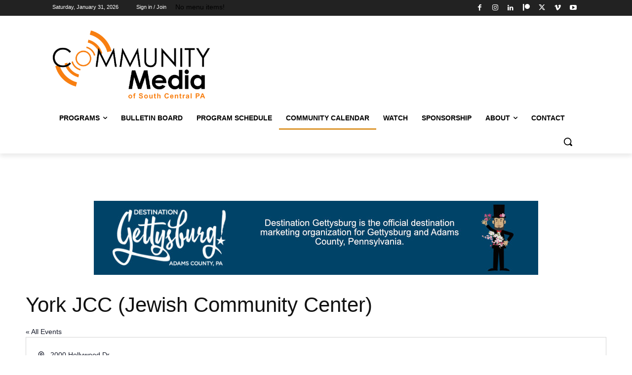

--- FILE ---
content_type: text/html; charset=utf-8
request_url: https://www.google.com/recaptcha/api2/aframe
body_size: 264
content:
<!DOCTYPE HTML><html><head><meta http-equiv="content-type" content="text/html; charset=UTF-8"></head><body><script nonce="AM1oNn_tpgtkoJZ1n7dNAw">/** Anti-fraud and anti-abuse applications only. See google.com/recaptcha */ try{var clients={'sodar':'https://pagead2.googlesyndication.com/pagead/sodar?'};window.addEventListener("message",function(a){try{if(a.source===window.parent){var b=JSON.parse(a.data);var c=clients[b['id']];if(c){var d=document.createElement('img');d.src=c+b['params']+'&rc='+(localStorage.getItem("rc::a")?sessionStorage.getItem("rc::b"):"");window.document.body.appendChild(d);sessionStorage.setItem("rc::e",parseInt(sessionStorage.getItem("rc::e")||0)+1);localStorage.setItem("rc::h",'1769905509786');}}}catch(b){}});window.parent.postMessage("_grecaptcha_ready", "*");}catch(b){}</script></body></html>

--- FILE ---
content_type: text/css;charset=UTF-8
request_url: https://www.communitymedia.net/_jb_static/??fbd0d2c4c7
body_size: 1368
content:
/*!
 * Datepicker for Bootstrap v1.10.0 (https://github.com/uxsolutions/bootstrap-datepicker)
 *
 * Licensed under the Apache License v2.0 (https://www.apache.org/licenses/LICENSE-2.0)
 */.datepicker-dropdown:after,.datepicker-dropdown:before{content:'';border-top:0;display:inline-block;position:absolute}.datepicker{padding:4px;-webkit-border-radius:4px;-moz-border-radius:4px;border-radius:4px;direction:ltr}.datepicker-inline{width:220px}.datepicker-rtl{direction:rtl}.datepicker-rtl.dropdown-menu{left:auto}.datepicker-rtl table tr td span{float:right}.datepicker-dropdown{top:0;left:0}.datepicker-dropdown:before{border-left:7px solid transparent;border-right:7px solid transparent;border-bottom:7px solid rgba(0,0,0,.2)}.datepicker-dropdown:after{border-left:6px solid transparent;border-right:6px solid transparent;border-bottom:6px solid #fff}.datepicker-dropdown.datepicker-orient-left:before{left:6px}.datepicker-dropdown.datepicker-orient-left:after{left:7px}.datepicker-dropdown.datepicker-orient-right:before{right:6px}.datepicker-dropdown.datepicker-orient-right:after{right:7px}.datepicker-dropdown.datepicker-orient-bottom:before{top:-7px}.datepicker-dropdown.datepicker-orient-bottom:after{top:-6px}.datepicker-dropdown.datepicker-orient-top:before{bottom:-7px;border-bottom:0;border-top:7px solid #999}.datepicker-dropdown.datepicker-orient-top:after{bottom:-6px;border-bottom:0;border-top:6px solid #fff}.datepicker table{margin:0;-webkit-touch-callout:none;-webkit-user-select:none;-khtml-user-select:none;-moz-user-select:none;-ms-user-select:none;user-select:none}.datepicker td>button,.datepicker th>button{-moz-border-radius:4px;-webkit-border-radius:4px;border-radius:4px;border:none;height:100%;text-align:center;width:100%}.table-striped .datepicker table tr td,.table-striped .datepicker table tr th{background-color:transparent}.datepicker table tr td button.day.focused,.datepicker table tr td button.day:hover{background:#eee;cursor:pointer}.datepicker table tr td button.new,.datepicker table tr td button.old,.datepicker table tr td span.new,.datepicker table tr td span.old,.datepicker-grid>button.new,.datepicker-grid>button.old{color:#999}.datepicker table tr td button.disabled,.datepicker table tr td button.disabled:hover,.datepicker table tr td span.disabled,.datepicker table tr td span.disabled:hover,.datepicker-grid>button:disabled{background:0 0;color:#999;cursor:default}.datepicker table tr td button.highlighted{background:#d9edf7;border-radius:0}.datepicker table tr td button.today,.datepicker table tr td button.today.disabled,.datepicker table tr td button.today.disabled:hover,.datepicker table tr td button.today:hover{background-color:#fde19a;background-image:-moz-linear-gradient(to bottom,#fdd49a,#fdf59a);background-image:-ms-linear-gradient(to bottom,#fdd49a,#fdf59a);background-image:-webkit-gradient(linear,0 0,0 100%,from(#fdd49a),to(#fdf59a));background-image:-webkit-linear-gradient(to bottom,#fdd49a,#fdf59a);background-image:-o-linear-gradient(to bottom,#fdd49a,#fdf59a);background-image:linear-gradient(to bottom,#fdd49a,#fdf59a);background-repeat:repeat-x;border-color:rgba(0,0,0,.1) rgba(0,0,0,.1) rgba(0,0,0,.25);color:#000}.datepicker table tr td button.today.active,.datepicker table tr td button.today.disabled,.datepicker table tr td button.today.disabled.active,.datepicker table tr td button.today.disabled.disabled,.datepicker table tr td button.today.disabled:active,.datepicker table tr td button.today.disabled:hover,.datepicker table tr td button.today.disabled:hover.active,.datepicker table tr td button.today.disabled:hover.disabled,.datepicker table tr td button.today.disabled:hover:active,.datepicker table tr td button.today.disabled:hover:hover,.datepicker table tr td button.today.disabled:hover[disabled],.datepicker table tr td button.today.disabled[disabled],.datepicker table tr td button.today:active,.datepicker table tr td button.today:hover,.datepicker table tr td button.today:hover.active,.datepicker table tr td button.today:hover.disabled,.datepicker table tr td button.today:hover:active,.datepicker table tr td button.today:hover:hover,.datepicker table tr td button.today:hover[disabled],.datepicker table tr td button.today[disabled]{background-color:#fdf59a}.datepicker table tr td button.today:hover:hover{color:#000}.datepicker table tr td button.today.active:hover{color:#fff}.datepicker table tr td button.range,.datepicker table tr td button.range.disabled,.datepicker table tr td button.range.disabled:hover,.datepicker table tr td button.range:hover{background:#eee;-webkit-border-radius:0;-moz-border-radius:0;border-radius:0}.datepicker table tr td button.range.today,.datepicker table tr td button.range.today.disabled,.datepicker table tr td button.range.today.disabled:hover,.datepicker table tr td button.range.today:hover{background-color:#f3d17a;background-image:-moz-linear-gradient(to bottom,#f3c17a,#f3e97a);background-image:-ms-linear-gradient(to bottom,#f3c17a,#f3e97a);background-image:-webkit-gradient(linear,0 0,0 100%,from(#f3c17a),to(#f3e97a));background-image:-webkit-linear-gradient(to bottom,#f3c17a,#f3e97a);background-image:-o-linear-gradient(to bottom,#f3c17a,#f3e97a);background-image:linear-gradient(to bottom,#f3c17a,#f3e97a);background-repeat:repeat-x;border-color:rgba(0,0,0,.1) rgba(0,0,0,.1) rgba(0,0,0,.25);-webkit-border-radius:0;-moz-border-radius:0;border-radius:0}.datepicker table tr td button.range.today.active,.datepicker table tr td button.range.today.disabled,.datepicker table tr td button.range.today.disabled.active,.datepicker table tr td button.range.today.disabled.disabled,.datepicker table tr td button.range.today.disabled:active,.datepicker table tr td button.range.today.disabled:hover,.datepicker table tr td button.range.today.disabled:hover.active,.datepicker table tr td button.range.today.disabled:hover.disabled,.datepicker table tr td button.range.today.disabled:hover:active,.datepicker table tr td button.range.today.disabled:hover:hover,.datepicker table tr td button.range.today.disabled:hover[disabled],.datepicker table tr td button.range.today.disabled[disabled],.datepicker table tr td button.range.today:active,.datepicker table tr td button.range.today:hover,.datepicker table tr td button.range.today:hover.active,.datepicker table tr td button.range.today:hover.disabled,.datepicker table tr td button.range.today:hover:active,.datepicker table tr td button.range.today:hover:hover,.datepicker table tr td button.range.today:hover[disabled],.datepicker table tr td button.range.today[disabled]{background-color:#f3e97a}.datepicker table tr td button.selected,.datepicker table tr td button.selected.disabled,.datepicker table tr td button.selected.disabled:hover,.datepicker table tr td button.selected:hover{background-color:#9e9e9e;background-image:-moz-linear-gradient(to bottom,#b3b3b3,grey);background-image:-ms-linear-gradient(to bottom,#b3b3b3,grey);background-image:-webkit-gradient(linear,0 0,0 100%,from(#b3b3b3),to(grey));background-image:-webkit-linear-gradient(to bottom,#b3b3b3,grey);background-image:-o-linear-gradient(to bottom,#b3b3b3,grey);background-image:linear-gradient(to bottom,#b3b3b3,grey);background-repeat:repeat-x;border-color:rgba(0,0,0,.1) rgba(0,0,0,.1) rgba(0,0,0,.25);color:#fff;text-shadow:0 -1px 0 rgba(0,0,0,.25)}.datepicker table tr td button.selected.active,.datepicker table tr td button.selected.disabled,.datepicker table tr td button.selected.disabled.active,.datepicker table tr td button.selected.disabled.disabled,.datepicker table tr td button.selected.disabled:active,.datepicker table tr td button.selected.disabled:hover,.datepicker table tr td button.selected.disabled:hover.active,.datepicker table tr td button.selected.disabled:hover.disabled,.datepicker table tr td button.selected.disabled:hover:active,.datepicker table tr td button.selected.disabled:hover:hover,.datepicker table tr td button.selected.disabled:hover[disabled],.datepicker table tr td button.selected.disabled[disabled],.datepicker table tr td button.selected:active,.datepicker table tr td button.selected:hover,.datepicker table tr td button.selected:hover.active,.datepicker table tr td button.selected:hover.disabled,.datepicker table tr td button.selected:hover:active,.datepicker table tr td button.selected:hover:hover,.datepicker table tr td button.selected:hover[disabled],.datepicker table tr td button.selected[disabled]{background-color:grey}.datepicker table tr td button.active,.datepicker table tr td button.active.disabled,.datepicker table tr td button.active.disabled:hover,.datepicker table tr td button.active:hover,.datepicker table tr td span.active,.datepicker table tr td span.active.disabled,.datepicker table tr td span.active.disabled:hover,.datepicker table tr td span.active:hover,.datepicker-grid>button.active,.datepicker-grid>button.active:hover{background-color:#006dcc;background-image:-moz-linear-gradient(to bottom,#08c,#04c);background-image:-ms-linear-gradient(to bottom,#08c,#04c);background-image:-webkit-gradient(linear,0 0,0 100%,from(#08c),to(#04c));background-image:-webkit-linear-gradient(to bottom,#08c,#04c);background-image:-o-linear-gradient(to bottom,#08c,#04c);background-image:linear-gradient(to bottom,#08c,#04c);background-repeat:repeat-x;border-color:rgba(0,0,0,.1) rgba(0,0,0,.1) rgba(0,0,0,.25);color:#fff;text-shadow:0 -1px 0 rgba(0,0,0,.25)}.datepicker table tr td button.active.active,.datepicker table tr td button.active.disabled,.datepicker table tr td button.active.disabled.active,.datepicker table tr td button.active.disabled.disabled,.datepicker table tr td button.active.disabled:active,.datepicker table tr td button.active.disabled:hover,.datepicker table tr td button.active.disabled:hover.active,.datepicker table tr td button.active.disabled:hover.disabled,.datepicker table tr td button.active.disabled:hover:active,.datepicker table tr td button.active.disabled:hover:hover,.datepicker table tr td button.active.disabled:hover[disabled],.datepicker table tr td button.active.disabled[disabled],.datepicker table tr td button.active:active,.datepicker table tr td button.active:hover,.datepicker table tr td button.active:hover.active,.datepicker table tr td button.active:hover.disabled,.datepicker table tr td button.active:hover:active,.datepicker table tr td button.active:hover:hover,.datepicker table tr td button.active:hover[disabled],.datepicker table tr td button.active[disabled]{background-color:#04c}.datepicker table tr td span{display:block;width:23%;height:54px;line-height:54px;float:left;margin:1%;cursor:pointer;-webkit-border-radius:4px;-moz-border-radius:4px;border-radius:4px}.datepicker .datepicker-switch:hover,.datepicker .next:hover,.datepicker .prev:hover,.datepicker table tr td span.focused,.datepicker table tr td span:hover,.datepicker tfoot tr th:hover,.datepicker-grid>button.focused,.datepicker-grid>button:hover{background:#eee}.datepicker-grid{display:grid;grid-template-columns:repeat(4,minmax(0,1fr));gap:4px;padding:4px}.datepicker-grid>button{display:flex;align-items:center;justify-content:center;width:100%;height:100%;min-height:54px;cursor:pointer;-webkit-border-radius:4px;-moz-border-radius:4px;border-radius:4px;background:0 0;border:none;padding:0;margin:0;-webkit-box-sizing:border-box;-moz-box-sizing:border-box;box-sizing:border-box;font:inherit;color:inherit;text-align:center}.datepicker table tr td span.active.active,.datepicker table tr td span.active.disabled,.datepicker table tr td span.active.disabled.active,.datepicker table tr td span.active.disabled.disabled,.datepicker table tr td span.active.disabled:active,.datepicker table tr td span.active.disabled:hover,.datepicker table tr td span.active.disabled:hover.active,.datepicker table tr td span.active.disabled:hover.disabled,.datepicker table tr td span.active.disabled:hover:active,.datepicker table tr td span.active.disabled:hover:hover,.datepicker table tr td span.active.disabled:hover[disabled],.datepicker table tr td span.active.disabled[disabled],.datepicker table tr td span.active:active,.datepicker table tr td span.active:hover,.datepicker table tr td span.active:hover.active,.datepicker table tr td span.active:hover.disabled,.datepicker table tr td span.active:hover:active,.datepicker table tr td span.active:hover:hover,.datepicker table tr td span.active:hover[disabled],.datepicker table tr td span.active[disabled]{background-color:#04c}.datepicker-grid>.century,.datepicker-grid>.decade,.datepicker-grid>.month,.datepicker-grid>.year{width:auto}.datepicker .datepicker-switch{width:145px}.datepicker .datepicker-switch button,.datepicker .next button,.datepicker .prev button,.datepicker tfoot tr th button,.input-append.date .add-on,.input-prepend.date .add-on{cursor:pointer}.datepicker .next.disabled,.datepicker .prev.disabled{visibility:hidden}.datepicker .cw{font-size:10px;width:12px;padding:0 2px 0 5px;vertical-align:middle}.input-append.date .add-on i,.input-prepend.date .add-on i{margin-top:3px}.input-daterange input{text-align:center}.input-daterange input:first-child{-webkit-border-radius:3px 0 0 3px;-moz-border-radius:3px 0 0 3px;border-radius:3px 0 0 3px}.input-daterange input:last-child{-webkit-border-radius:0 3px 3px 0;-moz-border-radius:0 3px 3px 0;border-radius:0 3px 3px 0}.input-daterange .add-on{display:inline-block;width:auto;min-width:16px;height:20px;padding:4px 5px;font-weight:400;line-height:20px;text-align:center;text-shadow:0 1px 0 #fff;vertical-align:middle;background-color:#eee;border:1px solid #ccc;margin-left:-5px;margin-right:-5px}.datepicker.dropdown-menu{position:absolute;top:100%;left:0;z-index:1000;float:left;display:none;min-width:160px;list-style:none;background-color:#fff;border:1px solid rgba(0,0,0,.2);-webkit-border-radius:5px;-moz-border-radius:5px;border-radius:5px;-webkit-box-shadow:0 5px 10px rgba(0,0,0,.2);-moz-box-shadow:0 5px 10px rgba(0,0,0,.2);box-shadow:0 5px 10px rgba(0,0,0,.2);-webkit-background-clip:padding-box;-moz-background-clip:padding;background-clip:padding-box;color:#333;font-size:13px;line-height:20px}

--- FILE ---
content_type: application/javascript; charset=UTF-8
request_url: https://www.communitymedia.net/_jb_static/??41c7e85903
body_size: 16767
content:
"undefined"===typeof window.tdcPostSettings&&(window.tdcPostSettings={tdbTemplateType:"all"});if(window.tdbVue&&"undefined"!==typeof window.tdbVue.router){var eventHub=new CloudLibraryVue;CloudLibraryVue.component("image-links",{template:'\n            <a :class="classes" :href="link">{{text}}</a>\n        ',props:{classes:[],link:"",text:""}});new CloudLibraryVue({el:"#tdb-modal",router:window.tdbVue.router})}
window.tdbVueManager&&"undefined"!==typeof window.tdbVueManager.router&&new CloudLibraryVue({el:"#tdb-modal-website-manager",router:window.tdbVueManager.router});
(function(){function m(a,b,c,d,f,g,h){var e=jQuery(".tdb-"+a+"-templates");e.length&&"undefined"===typeof e.data("tdb-templates")&&("undefined"!==typeof g&&g.call(),tdbGetMobileTemplates(a,b,e),g="","undefined"!==typeof tdcState&&(g=tdcState.isMobileComposer()?"1":""),g={action:"tdb_get_"+a+"_templates",mobile_templates:g,_nonce:window.tdb_globals.wpRestNonce},"cpt_tax"===a?g.data_id=b:g[a+"_id"]=b,jQuery.ajax({type:"POST",url:td_ajax_url,data:g,success:function(g,k,p){e.html("");g=jQuery.parseJSON(g);
k='<div class="tdb-templates-header"><div class="tdb-templates-header-item tdb-templates-header-item-name"><span>Cloud Templates</span></div>'+("undefined"!==typeof d&&!0===d?'<div class="tdb-templates-header-item tdb-templates-header-item-global"><span>Global</span></div>':"")+'<div class="tdb-templates-header-item tdb-templates-header-item-mobile" title="Optional - Create or assign a dedicated Mobile Template"><span>Mobile Template</span></div></div>';var l=p="",m=!1;_.isArray(g)&&g.length?(_.each(g,
function(e,g,h){h="";"true"===e.is_current.toString()&&(h=" tdb-current",m=!0);var k="";g="";switch(a){case "single":k=e.template_title+" - Set template for this post";break;case "category":k=e.template_title+" - Set template for this category";break;case "author":k=e.template_title+" - Set template for this author";break;case "tag":k=e.template_title+" - Set template for this tag";break;case "search":""!==e.cpt?(k=e.template_title+" - Set this template for the "+e.cpt.label+" custom post type",g=
' data-cpt="'+e.cpt.name+'"'):k=e.template_title+" - Set this template for post search results";break;case "woo_product":k=e.template_title+" - Set template for this product";break;case "woo_archive":k=e.template_title+" - Set template for this product archive";break;case "cpt":k=e.template_title+" - Set template for this custom post type";break;case "cpt_tax":""!==e.cpt?(k=e.template_title+" - Set this template for the "+e.cpt.label+" custom post type archive",g=' data-cpt="'+e.cpt.name+'"'):k=e.template_title+
" - Set template for this taxonomy"}h='<div class="tdb-template-el tdb-'+a+"-template-el"+h+'"  data-template-id="'+e.template_id+'"><div class="tdb-template-el-id tdb-'+a+'-template-id">'+e.template_id+'</div><div class="tdb-template-el-title" data-type="'+a+'" data-action="'+c+'" title="'+k+'" data-'+a+'-id="'+b+'" data-template-id="'+e.template_id+'"'+g+">"+e.template_title+'</div><div class="tdb-template-el-wrap"><div class="tdb-template-el-icon"><div class="tdb-template-el-options"><div title="Rename template" class="tdb-template-el-edit">Rename</div><div title="Duplicate template" class="tdb-template-el-duplicate">Duplicate</div><div title="Delete template" class="tdb-template-el-delete">Delete</div></div></div></div>';
"undefined"!==typeof d&&!0===d&&(k="","undefined"!==typeof f&&""!==f&&(k='data-global-action="'+f+'"'),h+='<div class="tdb-template-el-global tdb-'+a+'-template-global" title="Set as Global Template" data-type="'+a+'" data-'+a+'-id="'+b+'" data-template-id="'+e.template_id+'" '+k+g+'><input type="checkbox" class="tdb-template-el-global-input tdb-'+a+'-template-global-input" '+(!0===e.is_global?'checked="checked" ':"")+'><label></label><span class="tdb-template-el-global-checked tdb-'+a+'-template-global-checked">Global</span></div>');
h+='<div class="tdb-template-el-mobile-wrap tdb-'+a+'-template-mobile" data-type="'+a+'" data-'+a+'-id="'+b+'" data-template-id="'+e.template_id+'"><span class="tdb-template-el-mobile">'+(""===e.mobile_template_title?"-":'<span class="tdb-template-el-mobile-active">Yes</span>')+'</span><div class="tdb-template-el-mobile-btns" data-mobile-template-id="'+e.mobile_template_id+'" data-template-id="'+e.template_id+'"><div title="Optional - New mobile template" class="'+a+"id-"+e.template_id+' tdb-template-el-mobile-btn tdb-template-el-mobile-blank tdb-create-mobile-template" data-type="'+
a+'" data-'+a+'-id="'+b+'" data-template-id="'+e.template_id+'"></div><div title="Load mobile template from TagDiv Cloud Library" class="'+a+"id-"+e.template_id+' tdb-template-el-mobile-btn tdb-template-el-mobile-import tdb-load-mobile-template"></div></div></div>';l+=h+"</div>"}),"undefined"!==typeof d&&!0===d&&(p+='<div class="tdb-template-el tdb-'+a+"-template-el "+(m?"":"tdb-current")+'"><div class="tdb-template-el-id tdb-'+a+'-template-id"></div><div class="tdb-template-el-title" data-type="'+
a+'" data-action="'+c+'" title="Set as Global Template" data-'+a+'-id="'+b+'" data-template-id="">Global Template</div></div>'),e.append(p+k+l)):(e.append(k),e.append('<div class="tdb-templates-desc">No cloud templates. Please import one or more templates from <b>Cloud Library</b>.</div>'));e.data("tdb-templates",!0);"undefined"!==typeof h&&h.call()},error:function(a,b,c){}}))}function n(a,b,c){var d=jQuery(window);d.resize(function(){var f=d.width();a.offset().left+b.width()>f?b.hasClass(c)||b.addClass(c):
b.hasClass(c)&&b.removeClass(c)});d.resize()}jQuery(document).ready(function(){jQuery("#wp-admin-bar-tdb_template_builder_disabled a").click(function(a){a.preventDefault();alert("Please select tagDiv Builder Template from the theme panel or set a default template. The current page/post uses a template that is not editable.")});jQuery("#wp-admin-bar-new-tdb_templates").hide()});jQuery("body").on("click","#wp-admin-bar-tdb_template_load, .tdb-load-mobile-template",function(a){a.preventDefault();var b=
jQuery(this),c=b.attr("class");a="";var d=!1;b.hasClass("tdb-load-mobile-template")&&(d=!0);"undefined"!==typeof c&&(0===c.indexOf("singleid-")?(a={wp_type:"single",templateType:"Single"},b=c.split(" ")[0].replace("singleid-",""),d?a.assign_mobile_to_template=b:a.assign_to_post=b):0===c.indexOf("categoryid-")?(a={wp_type:"category",templateType:"Category"},b=c.split(" ")[0].replace("categoryid-",""),d?a.assign_mobile_to_template=b:a.assign_to_category=b):0===c.indexOf("404")?(a={wp_type:"404",templateType:"404"},
b=btoa(window.location.href),d?a.assign_mobile_to_template=b:a.assign_to_404=b):0===c.indexOf("date")?(a={wp_type:"date",templateType:"Date"},b=btoa(window.location.href),d?a.assign_mobile_to_template=b:a.assign_to_archive=b):0===c.indexOf("search")?(a={wp_type:"search",templateType:"Search"},b=btoa(window.location.href),d?a.assign_mobile_to_template=b:a.assign_to_search=b,-1!==c.indexOf("cpt-")&&(c=c.split(" ")[1].replace("cpt-",""),a.assign_to_search_cpt=c)):0===c.indexOf("attachment")?(a={wp_type:"attachment",
templateType:"Attachment"},b=btoa(window.location.href),d?a.assign_mobile_to_template=b:a.assign_to_attachment=b):0===c.indexOf("authorid")?(a={wp_type:"author",templateType:"Author"},b=c.split(" ")[0].replace("authorid-",""),d?a.assign_mobile_to_template=b:a.assign_to_author=b):0===c.indexOf("tagid")?(a={wp_type:"tag",templateType:"Tag"},b=c.split(" ")[0].replace("tagid-",""),d?a.assign_mobile_to_template=b:a.assign_to_tag=b):0===c.indexOf("pageid")?(a={wp_type:"page",templateType:"Pages"},b=c.split(" ")[0].replace("pageid-",
""),d&&(a.assign_mobile_to_template=b)):0===c.indexOf("woo_productid-")?(a={wp_type:"woo_product",templateType:"Woo Product"},b=c.split(" ")[0].replace("woo_productid-",""),d?a.assign_mobile_to_template=b:a.assign_to_woo_product=b):0===c.indexOf("woo_archiveid-")?(a={wp_type:"woo_archive",templateType:"Woo Archive"},b=c.split(" ")[0].replace("woo_archiveid-",""),d?a.assign_mobile_to_template=b:a.assign_to_woo_archive=b):0===c.indexOf("woo_search_archive")?(a={wp_type:"woo_search_archive",templateType:"Woo Search"},
b=btoa(window.location.href),d?a.assign_mobile_to_template=b:a.assign_to_woo_search_archive=b):0===c.indexOf("woo_shop_base")?(a={wp_type:"woo_shop_base",templateType:"Woo Shop Base"},b=btoa(window.location.href),d?a.assign_mobile_to_template=b:a.assign_to_woo_shop_base=b):0===c.indexOf("cpt_tax")?(a={wp_type:"cpt_tax",templateType:"Custom Taxonomy"},b=c.split(" ")[0].replace("cpt_taxid-",""),d?a.assign_mobile_to_template=b:a.assign_to_cpt_tax=b):0===c.indexOf("cpt")&&(a={wp_type:"cpt",templateType:"Custom Post Type"},
b=c.split(" ")[0].replace("cptid-",""),d?a.assign_mobile_to_template=b:a.assign_to_cpt=b),""!==a&&(a.hide_mobile_selector="hide",window.tdbVue.router.push({name:"loadRoute",params:a})))}).on("click",".tdb-create-mobile-template",function(a){var b=jQuery(this),c=b.data("template-id"),d=b.data("type");tdConfirm.modal({caption:"Create Mobile "+("page"===d?"Page":"Template"),objectContext:window,callbackYes:function(){var a=jQuery("#tdb-new-template-name"),g=jQuery("#tdb-copy-content");jQuery.ajax({type:"POST",
url:td_ajax_url,data:{action:"tdb_create_mobile_template",template_id:c,template_title:a.val(),template_type:d,copyContent:g.is(":checked")?"1":"0",_nonce:window.tdb_globals.wpRestNonce},success:function(a,e,f){a=jQuery.parseJSON(a);"undefined"!==typeof a.mobile_template_id&&(tdConfirm.close(),e=b.closest(".tdb-template-el"),e.length&&(f=e.find(".tdb-template-el-mobile:first"),e.find(".tdb-template-el-mobile-btns:first").data("mobile-template-id",a.mobile_template_id),f.html('<span class="tdb-template-el-mobile-active">Yes</span>')),
tdbGetMobileTemplates(d,c))},error:function(a,b,c){}})},htmlInfoContent:"Enter the mobile "+("page"===d?"page":"template")+' name: <input id="tdb-new-template-name" type="text" value=""onfocus="(function(e){ jQuery( e.target ).siblings(\'#tdb-modal-notice\').fadeOut(50); })(event)"/><em id="tdb-modal-notice"></em><div class="tdb-form-check"><input type="checkbox" class="form-check-input" id="tdb-copy-content"><label class="form-check-label" for="tdb-copy-content"><span class="tdb-check"></span><span class="tdb-check-title">Copy content</span></label></div>',
textYes:"Create",textNo:"Cancel"})}).on("click","#wp-admin-bar-tdb_template_single > a, #wp-admin-bar-tdb_template_category > a, #wp-admin-bar-tdb_template_404 > a, #wp-admin-bar-tdb_template_date > a, #wp-admin-bar-tdb_template_search > a, #wp-admin-bar-tdb_template_attachment > a, #wp-admin-bar-tdb_template_author > a, #wp-admin-bar-tdb_template_tag > a, #wp-admin-bar-tdb_template_woo_product > a, #wp-admin-bar-tdb_template_woo_archive > a, #wp-admin-bar-tdb_template_woo_shop_base > a, #wp-admin-bar-tdb_template_woo_search_archive > a, #wp-admin-bar-tdb_template_cpt > a, #wp-admin-bar-tdb_template_cpt_tax > a",
function(a){a.preventDefault();var b=jQuery(this),c=b.parent(),d=c.attr("class"),f="",g="",h="",e="";switch(c.attr("id")){case "wp-admin-bar-tdb_template_single":f="single";g="tdb_assign_single_template_to_post";h="tdb_assign_single_template_global";e=d.replace(f+"id-","");break;case "wp-admin-bar-tdb_template_category":f="category";g="tdb_assign_cat_template_to_cat";h="tdb_assign_cat_template_global";e=d.replace(f+"id-","");break;case "wp-admin-bar-tdb_template_404":f="404";g="tdb_assign_404_template_global";
h="";e=d.replace("templateid-","");break;case "wp-admin-bar-tdb_template_date":f="date";g="tdb_assign_date_template_global";h="";e=d.replace("templateid-","");break;case "wp-admin-bar-tdb_template_search":f="search";g="tdb_assign_search_template_global";h="";e=d.replace("templateid-","");break;case "wp-admin-bar-tdb_template_attachment":f="attachment";g="tdb_assign_attachment_template_global";h="";e=d.replace("templateid-","");break;case "wp-admin-bar-tdb_template_author":f="author";g="tdb_assign_author_template_to_author";
h="tdb_assign_author_template_global";e=d.replace(f+"id-","");break;case "wp-admin-bar-tdb_template_tag":f="tag";g="tdb_assign_tag_template_to_tag";h="tdb_assign_tag_template_global";e=d.replace(f+"id-","");break;case "wp-admin-bar-tdb_template_woo_product":f="woo_product";g="tdb_assign_woo_product_template_to_product";h="tdb_assign_woo_product_template_global";e=d.replace(f+"id-","");break;case "wp-admin-bar-tdb_template_woo_archive":f="woo_archive";g="tdb_assign_woo_archive_template_to_tax";h="tdb_assign_woo_archive_template_global";
e=d.replace(f+"id-","");break;case "wp-admin-bar-tdb_template_woo_search_archive":f="woo_search_archive";g="tdb_assign_woo_search_archive_template_global";h="";e=d.replace("templateid-","");break;case "wp-admin-bar-tdb_template_woo_shop_base":f="woo_shop_base";g="tdb_assign_woo_shop_base_template_global";h="";e=d.replace("templateid-","");break;case "wp-admin-bar-tdb_template_cpt":f="cpt";g="tdb_assign_cpt_template_to_cpt";h="tdb_assign_cpt_template_global";e=d.replace(f+"id-","");break;case "wp-admin-bar-tdb_template_cpt_tax":f=
"cpt_tax",g="tdb_assign_cpt_tax_template_to_tax",h="tdb_assign_cpt_tax_template_global",e=d.replace("templateid-","")}var l=jQuery(".tdb-"+f+"-templates");l.length?a.currentTarget===this&&jQuery(a.target).parent().attr("id")==="wp-admin-bar-tdb_template_"+f&&(l.toggle(),b.toggleClass("tdb-templates-open"),b.toggleClass("tdb-templates-close")):(b.addClass("tdb-templates-loading"),l=jQuery('<div class="tdb-templates tdb-'+f+'-templates" data-type="'+f+'"></div>'),l.insertAfter(b),l.show());m(f,e,g,
""===h?!1:!0,h,void 0,function(){b.removeClass("tdb-templates-loading");b.addClass("tdb-templates-open");n(b,l,"tdb-templates-align-right")})}).on("click","#wp-admin-bar-tdc_page_mobile_template > a",function(a){a.preventDefault();var b=jQuery(this);a=b.parent().attr("class").replace("pageid-","");var c=jQuery("#tdb-mobile-templates");c.length?(c.toggle(),b.toggleClass("tdb-templates-open"),b.toggleClass("tdb-templates-close")):(b.addClass("tdb-templates-loading"),b.addClass("tdb-templates-open"),
tdbGetMobileTemplates("page",a,b,void 0,function(){b.removeClass("tdb-templates-loading");jQuery("#tdb-mobile-templates").show();n(b,jQuery("#tdb-mobile-templates"),"tdb-mobile-templates-align-right")}))}).on("click","#wp-admin-bar-tdc_create_mobile_page",function(a){var b=jQuery(this).attr("class").split(" ")[0].replace("pageid-","");tdConfirm.modal({caption:"Create Mobile Page",objectContext:window,callbackYes:function(){var a=jQuery("#tdb-new-template-name"),d=jQuery("#tdb-copy-content");jQuery.ajax({type:"POST",
url:td_ajax_url,data:{action:"tdb_create_mobile_template",template_id:b,template_title:a.val(),template_type:"page",copyContent:d.is(":checked")?"1":"0",_nonce:window.tdb_globals.wpRestNonce},success:function(c,d,h){"undefined"!==typeof jQuery.parseJSON(c).mobile_template_id&&(tdConfirm.close(),c=jQuery("#wp-admin-bar-tdc_page_mobile_template"),c.length&&c.find("a:first").html('<span class="td-mob-page-before">Mobile page</span>'+a.val()),tdbGetMobileTemplates("page",b))},error:function(a,b,c){}})},
htmlInfoContent:'Enter the mobile page name: <input id="tdb-new-template-name" type="text" value="" onfocus="(function(e){ jQuery( e.target ).siblings(\'#tdb-modal-notice\').fadeOut(50); })(event)"/><em id="tdb-modal-notice"></em><div class="tdb-form-check"><input type="checkbox" class="form-check-input" id="tdb-copy-content"><label class="form-check-label" for="tdb-copy-content"><span class="tdb-check"></span><span class="tdb-check-title">Copy content</span></label></div>',textYes:"Create",textNo:"Cancel"})}).on("click",
".tdb-single-template-global label, .tdb-category-template-global label, .tdb-author-template-global label, .tdb-tag-template-global label, .tdb-woo_product-template-global label, .tdb-woo_archive-template-global label, .tdb-cpt-template-global label, .tdb-cpt_tax-template-global label ",function(a){a.preventDefault();var b=jQuery(this);a=b.closest(".tdb-template-el-global");var c=a.data("type"),d=a.data("global-action"),f=b.parent().data(c+"-id"),g=b.parent().data("template-id"),h=jQuery(".tdb-templates");
b={action:d,template_id:g,_nonce:window.tdb_globals.wpRestNonce};switch(c){case "single":b.single_id=f;break;case "category":b.category_id=f;break;case "tag":b.tag_id=f;break;case "author":b.author_id=f;break;case "woo_product":b.woo_product_id=f;break;case "woo_archive":b.woo_term_id=f;break;case "cpt":b.cpt_id=f;b.option="single_tpl";break;case "cpt_tax":void 0!==a.data("cpt")?(b.action="tdb_assign_cpt_template_global",b.cpt=f,b.option="archive_tpl"):b.cpt_tax_id=f}jQuery.ajax({type:"POST",url:td_ajax_url,
data:b,success:function(a,b,d){a=jQuery.parseJSON(a);"undefined"!==typeof a.reload&&window.location.reload();"undefined"!==typeof a.global_template_id&&(h.find(".tdb-"+c+'-template-global > input[type="checkbox"]').removeAttr("checked"),h.find(".tdb-"+c+'-template-global[data-template-id="'+g+'"] > input[type="checkbox"]').attr("checked",!0))},error:function(a,b,c){}});return!1}).on("click",".tdb-template-el-title",function(a){a.preventDefault();if(a.target===a.currentTarget){a=jQuery(this);var b=
a.data("action"),c=a.data("type"),d=a.data(c+"-id"),f=a.data("template-id");b={action:b,template_id:f,_nonce:window.tdb_globals.wpRestNonce};"cpt"===c?b.cpt=a.data("cpt-id"):"cpt_tax"===c&&(b.cpt_tax=a.data("cpt_tax-id"));switch(c){case "single":b.single_id=d;break;case "category":b.category_id=d;break;case "author":b.author_id=d;break;case "tag":b.tag_id=d;break;case "woo_product":b.woo_product_id=d;break;case "woo_archive":b.woo_term_id=d;break;case "cpt":b.cpt_id=d;break;case "cpt_tax":void 0!==
a.data("cpt")?(b.action="tdb_assign_cpt_template_global",b.cpt=d,b.option="archive_tpl"):b.cpt_tax_id=d;break;case "search":void 0!==a.data("cpt")&&(b.action="tdb_assign_cpt_template_global",b.cpt=d,b.option="search_tpl")}jQuery.ajax({type:"POST",url:td_ajax_url,data:b,success:function(a,b,d){"undefined"===typeof jQuery.parseJSON(a).reload&&"cpt"!==c&&"cpt_tax"!==c&&"search"!==c||window.location.reload()},error:function(a,b,c){}});return!1}}).on("change",".tdb-template-el-title-input",function(a){a.preventDefault();
a=jQuery(this);var b=a.closest(".tdb-templates"),c=a.closest(".tdb-template-el"),d=c.find(".tdb-template-el-title:first");b.data("type");b=c.data("template-id");d.html();jQuery.ajax({type:"POST",url:td_ajax_url,data:{action:"tdb_change_template_name",template_id:b,template_title:a.val(),_nonce:window.tdb_globals.wpRestNonce},success:function(a,b,c){a=jQuery.parseJSON(a);"undefined"!==typeof a.template_id&&(d.html(a.template_title),d.removeData("title"))},error:function(a,b,c){}})}).on("click",".tdb-template-el-edit",
function(a){a.preventDefault();var b=jQuery(this);a=b.closest(".tdb-templates");var c=b.closest(".tdb-template-el");b=c.find(".tdb-template-el-title:first");a.data("type");c.data("template-id");c=b.html();"undefined"===typeof b.data("title")&&(a.find(".tdb-template-el-title").each(function(a,b){a=jQuery(b);b=a.data("title");"undefined"!==typeof b&&(a.html(b),a.removeData("title"))}),b.data("title",b.html()),b.html('<input class="tdb-template-el-title-input" type="text" value="'+c+'">'),b.find("input").focus().select())}).on("click",
".tdb-template-el-duplicate",function(a){a.preventDefault();a=jQuery(this);var b=a.closest(".tdb-templates"),c=a.closest(".tdb-template-el"),d=c.find(".tdb-template-el-title:first"),f=b.data("type");a=c.data("template-id");var g=d.html(),h=d.data(f+"-id"),e=d.data("action"),l="";0<="single category tag author woo_product woo_archive".split(" ").indexOf(f)&&(c=c.find(".tdb-template-el-global:first"),c.length&&(l=c.data("global-action")));tdbApi.run({wpNonce:window.tdb_globals.wpRestNonce,cloudEndPoint:"td-cloud-library/new_template",
post:{postId:a,templateType:f,templateName:g,duplicateTemplate:!0},done:function(a){b.removeData("tdb-templates");m(f,0<="single category tag author woo_product woo_archive cpt".split(" ").indexOf(f)?h:"",e,""===l?!1:!0,l)},error:function(a){console.log("td-cloud-library/new_template ( duplicate template ) - ERROR",a)}});jQuery(".tdb-template-el-title-input").trigger("change")}).on("keyup",".tdb-template-el-title-input",function(a){27===a.keyCode&&jQuery(this).trigger("change")}).on("click",".tdb-template-el-delete",
function(a){a=jQuery(this);a.closest(".tdb-templates");var b=a.closest(".tdb-template-el");a=b.data("template-id");jQuery.ajax({type:"POST",url:td_ajax_url,data:{action:"tdb_delete_template",template_id:a,_nonce:window.tdb_globals.wpRestNonce},success:function(a,d,f){a=jQuery.parseJSON(a);"undefined"!==typeof a.reload&&window.location.reload();"undefined"!==typeof a.template_id&&b.remove()},error:function(a,b,f){}});jQuery(".tdb-template-el-title-input").trigger("change")}).on("click",function(a){a=
jQuery(a.target);a.closest("#wp-admin-bar-tdb_template_single").length||a.closest("#wp-admin-bar-tdb_template_category").length||a.closest("#wp-admin-bar-tdb_template_404").length||a.closest("#wp-admin-bar-tdb_template_date").length||a.closest("#wp-admin-bar-tdb_template_search").length||a.closest("#wp-admin-bar-tdb_template_attachment").length||a.closest("#wp-admin-bar-tdb_template_author").length||a.closest("#wp-admin-bar-tdb_template_tag").length||a.closest("#wp-admin-bar-tdb_template_woo_product").length||
a.closest("#wp-admin-bar-tdb_template_woo_archive").length||a.closest("#wp-admin-bar-tdb_template_woo_search_archive").length||a.closest("#wp-admin-bar-tdb_template_woo_shop_base").length||a.closest("#wp-admin-bar-tdb_template_cpt").length||a.closest("#wp-admin-bar-tdb_template_cpt_tax").length||a.closest("#wp-admin-bar-tdc_page_mobile_template").length||(a=jQuery(".tdb-templates"),a.length&&(a.hide(),a.prev("a").removeClass("tdb-templates-open").addClass("tdb-templates-close"),jQuery(".tdb-template-el-title-input").trigger("change")),
a=jQuery("#tdb-mobile-templates"),a.length&&(a.hide(),a.prev("a").removeClass("tdb-templates-open").addClass("tdb-templates-close")))}).on("click","#tdb-mobile-templates .tdb-template-el-mobile-list-el",function(a){var b=jQuery(this),c=jQuery("#tdb-mobile-templates");a=b.data("template-id");var d=b.data("mobile-template-id"),f=c.closest(".tdb-template-el-mobile-btns"),g=b.closest(".tdb-template-el-mobile-wrap"),h=b.closest("#wp-admin-bar-tdc_page_mobile_template");jQuery.ajax({type:"POST",url:td_ajax_url,
data:{action:"tdb_set_mobile_template",template_id:a,mobile_template_id:d,_nonce:window.tdb_globals.wpRestNonce},success:function(a,l,k){a=jQuery.parseJSON(a);_.isObject(a)&&!_.isUndefined(a.result)&&1===a.result&&(f.data("mobile-template-id",d),c.find(".tdb-template-el-mobile-list-el").removeClass("tdb-current"),c.find('.tdb-template-el-mobile-list-el[data-mobile-template-id="'+d+'"]').addClass("tdb-current"),g.length&&(a=g.find(".tdb-template-el-mobile:first"),""===d?a.html("-"):a.html('<span class="tdb-template-el-mobile-active">Yes</span>')),
h.length&&(h.find("a:first").html('<span class="td-mob-page-before" style="margin-right:10px;">Mobile page</span>'+b.find(".tdb-template-el-mobile-list-title:first").html()),"No mobile page"===b.find(".tdb-template-el-mobile-list-title:first").html()&&h.find("a:first").html('<span class="td-mob-page-before">Mobile page</span>')))}})}).on("click","#tdb-mobile-templates .tdb-template-el-mobile-list-edit",function(a){a.stopPropagation()}).on("click","#tdb-mobile-templates .tdb-template-el-mobile-list-delete",
function(a){a.stopPropagation();a=jQuery(this);var b=a.data("type"),c=a.closest(".tdb-template-el-mobile-list-el"),d=c.data("template-id");a=c.data("mobile-template-id");var f=c.hasClass("tdb-current"),g=jQuery("#tdb-mobile-templates").closest(".tdb-template-el");jQuery.ajax({type:"POST",url:td_ajax_url,data:{action:"tdb_delete_template",template_id:a,_nonce:window.tdb_globals.wpRestNonce},success:function(a,e,l){"undefined"!==typeof jQuery.parseJSON(a).template_id&&tdbGetMobileTemplates(b,d,void 0,
function(){jQuery("#tdb-mobile-templates").addClass("loading")},function(){jQuery("#tdb-mobile-templates").removeClass("loading");if(f)if("page"===b){var a=jQuery("#wp-admin-bar-tdc_page_mobile_template");a.length&&a.find("a:first").html('<span class="td-mob-page-before">Mobile page</span>No mobile page')}else c.remove(),g.length&&g.find(".tdb-template-el-mobile:first").html("-")})},error:function(a,b,c){}})}).on("mouseenter",".tdb-template-el-mobile-btns",function(a){a=jQuery(this);var b=a.data("mobile-template-id"),
c=a.data("template-id"),d=jQuery("#tdb-mobile-templates");d.find(".tdb-template-el-mobile-list-inner").is(":empty")||(d.appendTo(a).show(),d.find(".tdb-template-el-mobile-list-el").removeClass("tdb-current"),d.find(".tdb-template-el-mobile-list-el").data("template-id",c),d.find('.tdb-template-el-mobile-list-el[data-mobile-template-id="'+b+'"]').addClass("tdb-current"))}).on("mouseleave",".tdb-template-el-mobile-btns",function(a){a=jQuery(".tdb-templates");var b=jQuery("#tdb-mobile-templates");b.hide();
b.insertBefore(a);b.find(".tdb-template-el-mobile-list-el").removeClass("tdb-current")});jQuery(".tdb-templates");window.tdbGetMobileTemplates=function(a,b,c,d,f,g,h){var e=jQuery("#tdb-mobile-templates",g);e.length||(e=jQuery('<div id="tdb-mobile-templates" class="tdb-template-el-mobile-list"><div class="tdb-template-el-mobile-list-inner"></div><div class="tdb-template-el-mobile-list-separator" style="height: 1px;width: 100%;background-color: #ebebeb;margin: 10px 0;"></div><a href="https://tagdiv.com/newspaper-10-3-7-update-brings-customizable-and-fast-mobile-pages/" target="_blank" style="height: auto;padding: 0;color: #1a9a75;" class="tdb-template-el-mobile-list-no-el">Documentation &#187;</a></div>'),
e.hide());"undefined"!==typeof c&&e.insertAfter(c);c={action:"tdb_get_"+a+"_mobile_templates",_nonce:window.tdb_globals.wpRestNonce};c[a+"_id"]=b;"undefined"!==typeof window.tdbLoadDataFromId&&(c.tdbLoadDataFromId=window.tdbLoadDataFromId);"undefined"!==typeof d&&d.call();jQuery.ajax({type:"POST",url:td_ajax_url,data:c,success:function(c,d,g){var k="";g=jQuery.parseJSON(c);c='<li id="wp-admin-bar-tdb_template_load" class="pageid-'+b+' tdb-load-mobile-template tdb-template-el-mobile-list-el"><div class="ab-item ab-empty-item" title="Optional - Load mobile page from TagDiv Cloud Library"></div><span class="tdb-template-el-mobile-list-title">Load mobile page from Cloud Library</span></li><li id="wp-admin-bar-tdc_create_mobile_page" class="pageid-'+
b+' tdb-template-el-mobile-list-el"><div class="ab-item ab-empty-item" title="Optional - Create blank mobile page"></div><span class="tdb-template-el-mobile-list-title">Create blank mobile page</span></li>';if(_.isArray(g)&&g.length){var l=!1,m="template";d="";"page"===a&&(m="page",d=c+'<div class="tdb-template-el-mobile-list-separator" style="height: 1px;width: 100%;background-color: #ebebeb;margin: 10px 0;"></div>');_.each(g,function(c,d,e){d="";_.isUndefined(c.is_current)||(d="tdb-current",l=!0);
k+='<div class="tdb-template-el-mobile-list-el '+d+'" data-mobile-template-id="'+c.template_id+'" data-template-id="'+b+'"><div class="tdb-template-el-mobile-list-title" title="'+c.template_title+'">'+c.template_title+'</div><a class="tdb-template-el-mobile-list-edit" title="Edit mobile '+m+' with Composer" href="'+c.template_url+'" target="_blank"></a><div class="tdb-template-el-mobile-list-delete" title="Delete mobile '+m+'" data-type="'+a+'"></div></div>'});""!==k&&(g="",l||(g="tdb-current",l=
!0),k=d+'<div class="tdb-template-el-mobile-list-el '+g+'" data-mobile-template-id="" data-template-id="'+b+'"><div class="tdb-template-el-mobile-list-title">No mobile '+m+"</div></div>"+k);""!==k&&(e.html('<div class="tdb-template-el-mobile-list-inner">'+k+'</div><div class="tdb-template-el-mobile-list-separator" style="height: 1px;width: 100%;background-color: #ebebeb;margin: 10px 0;"></div><a href="https://tagdiv.com/newspaper-10-3-7-update-brings-customizable-and-fast-mobile-pages/" target="_blank" style="height: auto;padding: 0;color: #1a9a75;" class="tdb-template-el-mobile-list-no-el">Documentation &#187;</a>'),
d=e.parent(".tdb-template-el-mobile-btns"),!_.isUndefined(h)&&d.length&&(e.find(".tdb-template-el-mobile-list-el").removeClass("tdb-current"),e.find(".tdb-template-el-mobile-list-el").data("template-id",b),e.find('.tdb-template-el-mobile-list-el[data-mobile-template-id="'+h+'"]').addClass("tdb-current")),e.is(":visible")&&d.length?e.show():e.hide())}""===k&&("page"===a?e.html(c+'<div class="tdb-template-el-mobile-list-separator" style="height: 1px;width: 100%;background-color: #ebebeb;margin: 10px 0;"></div><div class="tdb-template-el-mobile-list-inner"><div class="tdb-template-el-mobile-list-no-el">No mobile page, please import or create a new mobile page.</div><div class="tdb-template-el-mobile-list-separator" style="height: 1px;width: 100%;background-color: #ebebeb;margin: 10px 0;"></div><a href="https://tagdiv.com/newspaper-10-3-7-update-brings-customizable-and-fast-mobile-pages/" target="_blank" style="height: auto;padding: 0;color: #1a9a75;" class="tdb-template-el-mobile-list-no-el">Documentation &#187;</a></div>'):
e.html(""));"undefined"!==typeof f&&f.call()}})}})();
jQuery(window).on("load",function(){if("undefined"!==typeof window.tdReadingProgressBar){var m=!1;window.parent===window.top&&"undefined"!==typeof window.name&&"tdc-live-iframe"===window.name&&"undefined"!==typeof window.parent.tdcSidebar&&(m=!0);if(window.self===window.top||m)jQuery(".tdb_single_reading_progress").each(function(){var n=jQuery(this),a=n.data("td-block-uid");n=n.data("bar-position");var b=new tdReadingProgressBar.item;b.blockUid=a;b.barPosition=n;tdReadingProgressBar.addItem(b);m&&
tdReadingProgressBar.createFixedBar(b,0,30)}),m||tdReadingProgressBar.calculateBarsFill()}});
;
(()=>{var t={9478:(t,e,r)=>{var o;o=function(){return function t(e,r,o){function n(a,c){if(!r[a]){if(!e[a]){if(i)return i(a,!0);const t=new Error("Cannot find module '"+a+"'");throw t.code="MODULE_NOT_FOUND",t}const c=r[a]={exports:{}};e[a][0].call(c.exports,(function(t){return n(e[a][1][t]||t)}),c,c.exports,t,e,r,o)}return r[a].exports}for(var i=void 0,a=0;a<o.length;a++)n(o[a]);return n}({1:[function(t,e,r){"use strict";const o=String.prototype.replace,n=/%20/g,i="RFC3986";e.exports={default:i,formatters:{RFC1738:t=>o.call(t,n,"+"),RFC3986:t=>String(t)},RFC1738:"RFC1738",RFC3986:i}},{}],2:[function(t,e,r){"use strict";const o=t(4),n=t(3),i=t(1);e.exports={formats:i,parse:n,stringify:o}},{1:1,3:3,4:4}],3:[function(t,e,r){"use strict";const o=t(5),n=Object.prototype.hasOwnProperty,i=Array.isArray,a={allowDots:!1,allowEmptyArrays:!1,allowPrototypes:!1,allowSparse:!1,arrayLimit:20,charset:"utf-8",charsetSentinel:!1,comma:!1,decodeDotInKeys:!1,decoder:o.decode,delimiter:"&",depth:5,duplicates:"combine",ignoreQueryPrefix:!1,interpretNumericEntities:!1,parameterLimit:1e3,parseArrays:!0,plainObjects:!1,strictNullHandling:!1},c=function(t){return t.replace(/&#(\d+);/g,(function(t,e){return String.fromCharCode(parseInt(e,10))}))},l=function(t,e){return t&&"string"==typeof t&&e.comma&&t.indexOf(",")>-1?t.split(","):t},p=function(t,e,r,o){if(t){let i=r.allowDots?t.replace(/\.([^.[]+)/g,"[$1]"):t,a=/(\[[^[\]]*])/g,c=r.depth>0&&/(\[[^[\]]*])/.exec(i),p=c?i.slice(0,c.index):i,u=[];if(p){if(!r.plainObjects&&n.call(Object.prototype,p)&&!r.allowPrototypes)return;u.push(p)}for(let t=0;r.depth>0&&null!==(c=a.exec(i))&&t<r.depth;){if(t+=1,!r.plainObjects&&n.call(Object.prototype,c[1].slice(1,-1))&&!r.allowPrototypes)return;u.push(c[1])}return c&&u.push("["+i.slice(c.index)+"]"),function(t,e,r,o){for(var n=o?e:l(e,r),i=t.length-1;i>=0;--i){var a,c=t[i];if("[]"===c&&r.parseArrays)a=r.allowEmptyArrays&&""===n?[]:[].concat(n);else{a=r.plainObjects?Object.create(null):{};const t="["===c.charAt(0)&&"]"===c.charAt(c.length-1)?c.slice(1,-1):c,e=r.decodeDotInKeys?t.replace(/%2E/g,"."):t,o=parseInt(e,10);r.parseArrays||""!==e?!isNaN(o)&&c!==e&&String(o)===e&&o>=0&&r.parseArrays&&o<=r.arrayLimit?(a=[])[o]=n:"__proto__"!==e&&(a[e]=n):a={0:n}}n=a}return n}(u,e,r,o)}};e.exports=function(t,e){const r=function(t){if(!t)return a;if(void 0!==t.allowEmptyArrays&&"boolean"!=typeof t.allowEmptyArrays)throw new TypeError("`allowEmptyArrays` option can only be `true` or `false`, when provided");if(void 0!==t.decodeDotInKeys&&"boolean"!=typeof t.decodeDotInKeys)throw new TypeError("`decodeDotInKeys` option can only be `true` or `false`, when provided");if(null!==t.decoder&&void 0!==t.decoder&&"function"!=typeof t.decoder)throw new TypeError("Decoder has to be a function.");if(void 0!==t.charset&&"utf-8"!==t.charset&&"iso-8859-1"!==t.charset)throw new TypeError("The charset option must be either utf-8, iso-8859-1, or undefined");const e=void 0===t.charset?a.charset:t.charset,r=void 0===t.duplicates?a.duplicates:t.duplicates;if("combine"!==r&&"first"!==r&&"last"!==r)throw new TypeError("The duplicates option must be either combine, first, or last");return{allowDots:void 0===t.allowDots?!0===t.decodeDotInKeys||a.allowDots:!!t.allowDots,allowEmptyArrays:"boolean"==typeof t.allowEmptyArrays?!!t.allowEmptyArrays:a.allowEmptyArrays,allowPrototypes:"boolean"==typeof t.allowPrototypes?t.allowPrototypes:a.allowPrototypes,allowSparse:"boolean"==typeof t.allowSparse?t.allowSparse:a.allowSparse,arrayLimit:"number"==typeof t.arrayLimit?t.arrayLimit:a.arrayLimit,charset:e,charsetSentinel:"boolean"==typeof t.charsetSentinel?t.charsetSentinel:a.charsetSentinel,comma:"boolean"==typeof t.comma?t.comma:a.comma,decodeDotInKeys:"boolean"==typeof t.decodeDotInKeys?t.decodeDotInKeys:a.decodeDotInKeys,decoder:"function"==typeof t.decoder?t.decoder:a.decoder,delimiter:"string"==typeof t.delimiter||o.isRegExp(t.delimiter)?t.delimiter:a.delimiter,depth:"number"==typeof t.depth||!1===t.depth?+t.depth:a.depth,duplicates:r,ignoreQueryPrefix:!0===t.ignoreQueryPrefix,interpretNumericEntities:"boolean"==typeof t.interpretNumericEntities?t.interpretNumericEntities:a.interpretNumericEntities,parameterLimit:"number"==typeof t.parameterLimit?t.parameterLimit:a.parameterLimit,parseArrays:!1!==t.parseArrays,plainObjects:"boolean"==typeof t.plainObjects?t.plainObjects:a.plainObjects,strictNullHandling:"boolean"==typeof t.strictNullHandling?t.strictNullHandling:a.strictNullHandling}}(e);if(""===t||null==t)return r.plainObjects?Object.create(null):{};for(var u="string"==typeof t?function(t,e){let r,p={__proto__:null},u=e.ignoreQueryPrefix?t.replace(/^\?/,""):t,f=e.parameterLimit===1/0?void 0:e.parameterLimit,y=u.split(e.delimiter,f),s=-1,d=e.charset;if(e.charsetSentinel)for(r=0;r<y.length;++r)0===y[r].indexOf("utf8=")&&("utf8=%E2%9C%93"===y[r]?d="utf-8":"utf8=%26%2310003%3B"===y[r]&&(d="iso-8859-1"),s=r,r=y.length);for(r=0;r<y.length;++r)if(r!==s){var b,g,m=y[r],h=m.indexOf("]="),w=-1===h?m.indexOf("="):h+1;-1===w?(b=e.decoder(m,a.decoder,d,"key"),g=e.strictNullHandling?null:""):(b=e.decoder(m.slice(0,w),a.decoder,d,"key"),g=o.maybeMap(l(m.slice(w+1),e),(function(t){return e.decoder(t,a.decoder,d,"value")}))),g&&e.interpretNumericEntities&&"iso-8859-1"===d&&(g=c(g)),m.indexOf("[]=")>-1&&(g=i(g)?[g]:g);const t=n.call(p,b);t&&"combine"===e.duplicates?p[b]=o.combine(p[b],g):t&&"last"!==e.duplicates||(p[b]=g)}return p}(t,r):t,f=r.plainObjects?Object.create(null):{},y=Object.keys(u),s=0;s<y.length;++s){const e=y[s],n=p(e,u[e],r,"string"==typeof t);f=o.merge(f,n,r)}return!0===r.allowSparse?f:o.compact(f)}},{5:5}],4:[function(t,e,r){"use strict";const o=t(29),n=t(5),i=t(1),a=Object.prototype.hasOwnProperty,c={brackets:function(t){return t+"[]"},comma:"comma",indices:function(t,e){return t+"["+e+"]"},repeat:function(t){return t}},l=Array.isArray,p=Array.prototype.push,u=function(t,e){p.apply(t,l(e)?e:[e])},f=Date.prototype.toISOString,y=i.default,s={addQueryPrefix:!1,allowDots:!1,allowEmptyArrays:!1,arrayFormat:"indices",charset:"utf-8",charsetSentinel:!1,delimiter:"&",encode:!0,encodeDotInKeys:!1,encoder:n.encode,encodeValuesOnly:!1,format:y,formatter:i.formatters[y],indices:!1,serializeDate:function(t){return f.call(t)},skipNulls:!1,strictNullHandling:!1},d={},b=function t(e,r,i,a,c,p,f,y,b,g,m,h,w,S,A,j,O,x){for(var v=e,P=x,E=0,I=!1;void 0!==(P=P.get(d))&&!I;){const t=P.get(e);if(E+=1,void 0!==t){if(t===E)throw new RangeError("Cyclic object value");I=!0}void 0===P.get(d)&&(E=0)}if("function"==typeof g?v=g(r,v):v instanceof Date?v=w(v):"comma"===i&&l(v)&&(v=n.maybeMap(v,(function(t){return t instanceof Date?w(t):t}))),null===v){if(p)return b&&!j?b(r,s.encoder,O,"key",S):r;v=""}if(function(t){return"string"==typeof t||"number"==typeof t||"boolean"==typeof t||"symbol"==typeof t||"bigint"==typeof t}(v)||n.isBuffer(v))return b?[A(j?r:b(r,s.encoder,O,"key",S))+"="+A(b(v,s.encoder,O,"value",S))]:[A(r)+"="+A(String(v))];let F,D=[];if(void 0===v)return D;if("comma"===i&&l(v))j&&b&&(v=n.maybeMap(v,b)),F=[{value:v.length>0?v.join(",")||null:void 0}];else if(l(g))F=g;else{const t=Object.keys(v);F=m?t.sort(m):t}const R=y?r.replace(/\./g,"%2E"):r,k=a&&l(v)&&1===v.length?R+"[]":R;if(c&&l(v)&&0===v.length)return k+"[]";for(let r=0;r<F.length;++r){const n=F[r],s="object"==typeof n&&void 0!==n.value?n.value:v[n];if(!f||null!==s){const r=h&&y?n.replace(/\./g,"%2E"):n,P=l(v)?"function"==typeof i?i(k,r):k:k+(h?"."+r:"["+r+"]");x.set(e,E);const I=o();I.set(d,x),u(D,t(s,P,i,a,c,p,f,y,"comma"===i&&j&&l(v)?null:b,g,m,h,w,S,A,j,O,I))}}return D};e.exports=function(t,e){let r,n=t,p=function(t){if(!t)return s;if(void 0!==t.allowEmptyArrays&&"boolean"!=typeof t.allowEmptyArrays)throw new TypeError("`allowEmptyArrays` option can only be `true` or `false`, when provided");if(void 0!==t.encodeDotInKeys&&"boolean"!=typeof t.encodeDotInKeys)throw new TypeError("`encodeDotInKeys` option can only be `true` or `false`, when provided");if(null!==t.encoder&&void 0!==t.encoder&&"function"!=typeof t.encoder)throw new TypeError("Encoder has to be a function.");const e=t.charset||s.charset;if(void 0!==t.charset&&"utf-8"!==t.charset&&"iso-8859-1"!==t.charset)throw new TypeError("The charset option must be either utf-8, iso-8859-1, or undefined");let r=i.default;if(void 0!==t.format){if(!a.call(i.formatters,t.format))throw new TypeError("Unknown format option provided.");r=t.format}let o,n=i.formatters[r],p=s.filter;if(("function"==typeof t.filter||l(t.filter))&&(p=t.filter),o=t.arrayFormat in c?t.arrayFormat:"indices"in t?t.indices?"indices":"repeat":s.arrayFormat,"commaRoundTrip"in t&&"boolean"!=typeof t.commaRoundTrip)throw new TypeError("`commaRoundTrip` must be a boolean, or absent");const u=void 0===t.allowDots?!0===t.encodeDotInKeys||s.allowDots:!!t.allowDots;return{addQueryPrefix:"boolean"==typeof t.addQueryPrefix?t.addQueryPrefix:s.addQueryPrefix,allowDots:u,allowEmptyArrays:"boolean"==typeof t.allowEmptyArrays?!!t.allowEmptyArrays:s.allowEmptyArrays,arrayFormat:o,charset:e,charsetSentinel:"boolean"==typeof t.charsetSentinel?t.charsetSentinel:s.charsetSentinel,commaRoundTrip:t.commaRoundTrip,delimiter:void 0===t.delimiter?s.delimiter:t.delimiter,encode:"boolean"==typeof t.encode?t.encode:s.encode,encodeDotInKeys:"boolean"==typeof t.encodeDotInKeys?t.encodeDotInKeys:s.encodeDotInKeys,encoder:"function"==typeof t.encoder?t.encoder:s.encoder,encodeValuesOnly:"boolean"==typeof t.encodeValuesOnly?t.encodeValuesOnly:s.encodeValuesOnly,filter:p,format:r,formatter:n,serializeDate:"function"==typeof t.serializeDate?t.serializeDate:s.serializeDate,skipNulls:"boolean"==typeof t.skipNulls?t.skipNulls:s.skipNulls,sort:"function"==typeof t.sort?t.sort:null,strictNullHandling:"boolean"==typeof t.strictNullHandling?t.strictNullHandling:s.strictNullHandling}}(e);"function"==typeof p.filter?n=(0,p.filter)("",n):l(p.filter)&&(r=p.filter);const f=[];if("object"!=typeof n||null===n)return"";const y=c[p.arrayFormat],d="comma"===y&&p.commaRoundTrip;r||(r=Object.keys(n)),p.sort&&r.sort(p.sort);for(let t=o(),e=0;e<r.length;++e){const o=r[e];p.skipNulls&&null===n[o]||u(f,b(n[o],o,y,d,p.allowEmptyArrays,p.strictNullHandling,p.skipNulls,p.encodeDotInKeys,p.encode?p.encoder:null,p.filter,p.sort,p.allowDots,p.serializeDate,p.format,p.formatter,p.encodeValuesOnly,p.charset,t))}let g=f.join(p.delimiter),m=!0===p.addQueryPrefix?"?":"";return p.charsetSentinel&&("iso-8859-1"===p.charset?m+="utf8=%26%2310003%3B&":m+="utf8=%E2%9C%93&"),g.length>0?m+g:""}},{1:1,29:29,5:5}],5:[function(t,e,r){"use strict";const o=t(1),n=Object.prototype.hasOwnProperty,i=Array.isArray,a=function(){for(var t=[],e=0;e<256;++e)t.push("%"+((e<16?"0":"")+e.toString(16)).toUpperCase());return t}(),c=1024;e.exports={combine:function(t,e){return[].concat(t,e)},compact:function(t){for(var e=[{obj:{o:t},prop:"o"}],r=[],o=0;o<e.length;++o)for(let t=e[o],n=t.obj[t.prop],i=Object.keys(n),a=0;a<i.length;++a){const t=i[a],o=n[t];"object"==typeof o&&null!==o&&-1===r.indexOf(o)&&(e.push({obj:n,prop:t}),r.push(o))}return function(t){for(;t.length>1;){const o=t.pop(),n=o.obj[o.prop];if(i(n)){for(var e=[],r=0;r<n.length;++r)void 0!==n[r]&&e.push(n[r]);o.obj[o.prop]=e}}}(e),t},decode:function(t,e,r){const o=t.replace(/\+/g," ");if("iso-8859-1"===r)return o.replace(/%[0-9a-f]{2}/gi,unescape);try{return decodeURIComponent(o)}catch(t){return o}},encode:function(t,e,r,n,i){if(0===t.length)return t;let l=t;if("symbol"==typeof t?l=Symbol.prototype.toString.call(t):"string"!=typeof t&&(l=String(t)),"iso-8859-1"===r)return escape(l).replace(/%u[0-9a-f]{4}/gi,(function(t){return"%26%23"+parseInt(t.slice(2),16)+"%3B"}));for(var p="",u=0;u<l.length;u+=c){for(var f=l.length>=c?l.slice(u,u+c):l,y=[],s=0;s<f.length;++s){let t=f.charCodeAt(s);45===t||46===t||95===t||126===t||t>=48&&t<=57||t>=65&&t<=90||t>=97&&t<=122||i===o.RFC1738&&(40===t||41===t)?y[y.length]=f.charAt(s):t<128?y[y.length]=a[t]:t<2048?y[y.length]=a[192|t>>6]+a[128|63&t]:t<55296||t>=57344?y[y.length]=a[224|t>>12]+a[128|t>>6&63]+a[128|63&t]:(s+=1,t=65536+((1023&t)<<10|1023&f.charCodeAt(s)),y[y.length]=a[240|t>>18]+a[128|t>>12&63]+a[128|t>>6&63]+a[128|63&t])}p+=y.join("")}return p},isBuffer:function(t){return!(!t||"object"!=typeof t||!(t.constructor&&t.constructor.isBuffer&&t.constructor.isBuffer(t)))},isRegExp:function(t){return"[object RegExp]"===Object.prototype.toString.call(t)},maybeMap:function(t,e){if(i(t)){for(var r=[],o=0;o<t.length;o+=1)r.push(e(t[o]));return r}return e(t)},merge:function t(e,r,o){if(!r)return e;if("object"!=typeof r){if(i(e))e.push(r);else{if(!e||"object"!=typeof e)return[e,r];(o&&(o.plainObjects||o.allowPrototypes)||!n.call(Object.prototype,r))&&(e[r]=!0)}return e}if(!e||"object"!=typeof e)return[e].concat(r);let a=e;return i(e)&&!i(r)&&(a=function(t,e){for(var r=e&&e.plainObjects?Object.create(null):{},o=0;o<t.length;++o)void 0!==t[o]&&(r[o]=t[o]);return r}(e,o)),i(e)&&i(r)?(r.forEach((function(r,i){if(n.call(e,i)){const n=e[i];n&&"object"==typeof n&&r&&"object"==typeof r?e[i]=t(n,r,o):e.push(r)}else e[i]=r})),e):Object.keys(r).reduce((function(e,i){const a=r[i];return n.call(e,i)?e[i]=t(e[i],a,o):e[i]=a,e}),a)}}},{1:1}],29:[function(t,e,r){"use strict";const o=t(20),n=t(7),i=t(27),a=t(16),c=o("%WeakMap%",!0),l=o("%Map%",!0),p=n("WeakMap.prototype.get",!0),u=n("WeakMap.prototype.set",!0),f=n("WeakMap.prototype.has",!0),y=n("Map.prototype.get",!0),s=n("Map.prototype.set",!0),d=n("Map.prototype.has",!0),b=function(t,e){for(var r,o=t;null!==(r=o.next);o=r)if(r.key===e)return o.next=r.next,r.next=t.next,t.next=r,r};e.exports=function(){var t,e,r,o={assert(t){if(!o.has(t))throw new a("Side channel does not contain "+i(t))},get(o){if(c&&o&&("object"==typeof o||"function"==typeof o)){if(t)return p(t,o)}else if(l){if(e)return y(e,o)}else if(r)return function(t,e){const r=b(t,e);return r&&r.value}(r,o)},has(o){if(c&&o&&("object"==typeof o||"function"==typeof o)){if(t)return f(t,o)}else if(l){if(e)return d(e,o)}else if(r)return function(t,e){return!!b(t,e)}(r,o);return!1},set(o,n){c&&o&&("object"==typeof o||"function"==typeof o)?(t||(t=new c),u(t,o,n)):l?(e||(e=new l),s(e,o,n)):(r||(r={key:{},next:null}),function(t,e,r){const o=b(t,e);o?o.value=r:t.next={key:e,next:t.next,value:r}}(r,o,n))}};return o}},{16:16,20:20,27:27,7:7}],6:[function(t,e,r){},{}],7:[function(t,e,r){"use strict";const o=t(20),n=t(8),i=n(o("String.prototype.indexOf"));e.exports=function(t,e){const r=o(t,!!e);return"function"==typeof r&&i(t,".prototype.")>-1?n(r):r}},{20:20,8:8}],20:[function(t,e,r){"use strict";let o,n=t(12),i=t(11),a=t(13),c=t(14),l=t(15),p=t(16),u=t(17),f=Function,y=function(t){try{return f('"use strict"; return ('+t+").constructor;")()}catch(t){}},s=Object.getOwnPropertyDescriptor;if(s)try{s({},"")}catch(t){s=null}const d=function(){throw new p},b=s?function(){try{return d}catch(t){try{return s(arguments,"callee").get}catch(t){return d}}}():d,g=t(24)(),m=t(23)(),h=Object.getPrototypeOf||(m?function(t){return t.__proto__}:null),w={},S="undefined"!=typeof Uint8Array&&h?h(Uint8Array):o,A={__proto__:null,"%AggregateError%":"undefined"==typeof AggregateError?o:AggregateError,"%Array%":Array,"%ArrayBuffer%":"undefined"==typeof ArrayBuffer?o:ArrayBuffer,"%ArrayIteratorPrototype%":g&&h?h([][Symbol.iterator]()):o,"%AsyncFromSyncIteratorPrototype%":o,"%AsyncFunction%":w,"%AsyncGenerator%":w,"%AsyncGeneratorFunction%":w,"%AsyncIteratorPrototype%":w,"%Atomics%":"undefined"==typeof Atomics?o:Atomics,"%BigInt%":"undefined"==typeof BigInt?o:BigInt,"%BigInt64Array%":"undefined"==typeof BigInt64Array?o:BigInt64Array,"%BigUint64Array%":"undefined"==typeof BigUint64Array?o:BigUint64Array,"%Boolean%":Boolean,"%DataView%":"undefined"==typeof DataView?o:DataView,"%Date%":Date,"%decodeURI%":decodeURI,"%decodeURIComponent%":decodeURIComponent,"%encodeURI%":encodeURI,"%encodeURIComponent%":encodeURIComponent,"%Error%":n,"%eval%":eval,"%EvalError%":i,"%Float32Array%":"undefined"==typeof Float32Array?o:Float32Array,"%Float64Array%":"undefined"==typeof Float64Array?o:Float64Array,"%FinalizationRegistry%":"undefined"==typeof FinalizationRegistry?o:FinalizationRegistry,"%Function%":f,"%GeneratorFunction%":w,"%Int8Array%":"undefined"==typeof Int8Array?o:Int8Array,"%Int16Array%":"undefined"==typeof Int16Array?o:Int16Array,"%Int32Array%":"undefined"==typeof Int32Array?o:Int32Array,"%isFinite%":isFinite,"%isNaN%":isNaN,"%IteratorPrototype%":g&&h?h(h([][Symbol.iterator]())):o,"%JSON%":"object"==typeof JSON?JSON:o,"%Map%":"undefined"==typeof Map?o:Map,"%MapIteratorPrototype%":"undefined"!=typeof Map&&g&&h?h((new Map)[Symbol.iterator]()):o,"%Math%":Math,"%Number%":Number,"%Object%":Object,"%parseFloat%":parseFloat,"%parseInt%":parseInt,"%Promise%":"undefined"==typeof Promise?o:Promise,"%Proxy%":"undefined"==typeof Proxy?o:Proxy,"%RangeError%":a,"%ReferenceError%":c,"%Reflect%":"undefined"==typeof Reflect?o:Reflect,"%RegExp%":RegExp,"%Set%":"undefined"==typeof Set?o:Set,"%SetIteratorPrototype%":"undefined"!=typeof Set&&g&&h?h((new Set)[Symbol.iterator]()):o,"%SharedArrayBuffer%":"undefined"==typeof SharedArrayBuffer?o:SharedArrayBuffer,"%String%":String,"%StringIteratorPrototype%":g&&h?h(""[Symbol.iterator]()):o,"%Symbol%":g?Symbol:o,"%SyntaxError%":l,"%ThrowTypeError%":b,"%TypedArray%":S,"%TypeError%":p,"%Uint8Array%":"undefined"==typeof Uint8Array?o:Uint8Array,"%Uint8ClampedArray%":"undefined"==typeof Uint8ClampedArray?o:Uint8ClampedArray,"%Uint16Array%":"undefined"==typeof Uint16Array?o:Uint16Array,"%Uint32Array%":"undefined"==typeof Uint32Array?o:Uint32Array,"%URIError%":u,"%WeakMap%":"undefined"==typeof WeakMap?o:WeakMap,"%WeakRef%":"undefined"==typeof WeakRef?o:WeakRef,"%WeakSet%":"undefined"==typeof WeakSet?o:WeakSet};if(h)try{null.error}catch(t){const e=h(h(t));A["%Error.prototype%"]=e}const j=function t(e){let r;if("%AsyncFunction%"===e)r=y("async function () {}");else if("%GeneratorFunction%"===e)r=y("function* () {}");else if("%AsyncGeneratorFunction%"===e)r=y("async function* () {}");else if("%AsyncGenerator%"===e){const e=t("%AsyncGeneratorFunction%");e&&(r=e.prototype)}else if("%AsyncIteratorPrototype%"===e){const e=t("%AsyncGenerator%");e&&h&&(r=h(e.prototype))}return A[e]=r,r},O={__proto__:null,"%ArrayBufferPrototype%":["ArrayBuffer","prototype"],"%ArrayPrototype%":["Array","prototype"],"%ArrayProto_entries%":["Array","prototype","entries"],"%ArrayProto_forEach%":["Array","prototype","forEach"],"%ArrayProto_keys%":["Array","prototype","keys"],"%ArrayProto_values%":["Array","prototype","values"],"%AsyncFunctionPrototype%":["AsyncFunction","prototype"],"%AsyncGenerator%":["AsyncGeneratorFunction","prototype"],"%AsyncGeneratorPrototype%":["AsyncGeneratorFunction","prototype","prototype"],"%BooleanPrototype%":["Boolean","prototype"],"%DataViewPrototype%":["DataView","prototype"],"%DatePrototype%":["Date","prototype"],"%ErrorPrototype%":["Error","prototype"],"%EvalErrorPrototype%":["EvalError","prototype"],"%Float32ArrayPrototype%":["Float32Array","prototype"],"%Float64ArrayPrototype%":["Float64Array","prototype"],"%FunctionPrototype%":["Function","prototype"],"%Generator%":["GeneratorFunction","prototype"],"%GeneratorPrototype%":["GeneratorFunction","prototype","prototype"],"%Int8ArrayPrototype%":["Int8Array","prototype"],"%Int16ArrayPrototype%":["Int16Array","prototype"],"%Int32ArrayPrototype%":["Int32Array","prototype"],"%JSONParse%":["JSON","parse"],"%JSONStringify%":["JSON","stringify"],"%MapPrototype%":["Map","prototype"],"%NumberPrototype%":["Number","prototype"],"%ObjectPrototype%":["Object","prototype"],"%ObjProto_toString%":["Object","prototype","toString"],"%ObjProto_valueOf%":["Object","prototype","valueOf"],"%PromisePrototype%":["Promise","prototype"],"%PromiseProto_then%":["Promise","prototype","then"],"%Promise_all%":["Promise","all"],"%Promise_reject%":["Promise","reject"],"%Promise_resolve%":["Promise","resolve"],"%RangeErrorPrototype%":["RangeError","prototype"],"%ReferenceErrorPrototype%":["ReferenceError","prototype"],"%RegExpPrototype%":["RegExp","prototype"],"%SetPrototype%":["Set","prototype"],"%SharedArrayBufferPrototype%":["SharedArrayBuffer","prototype"],"%StringPrototype%":["String","prototype"],"%SymbolPrototype%":["Symbol","prototype"],"%SyntaxErrorPrototype%":["SyntaxError","prototype"],"%TypedArrayPrototype%":["TypedArray","prototype"],"%TypeErrorPrototype%":["TypeError","prototype"],"%Uint8ArrayPrototype%":["Uint8Array","prototype"],"%Uint8ClampedArrayPrototype%":["Uint8ClampedArray","prototype"],"%Uint16ArrayPrototype%":["Uint16Array","prototype"],"%Uint32ArrayPrototype%":["Uint32Array","prototype"],"%URIErrorPrototype%":["URIError","prototype"],"%WeakMapPrototype%":["WeakMap","prototype"],"%WeakSetPrototype%":["WeakSet","prototype"]},x=t(19),v=t(26),P=x.call(Function.call,Array.prototype.concat),E=x.call(Function.apply,Array.prototype.splice),I=x.call(Function.call,String.prototype.replace),F=x.call(Function.call,String.prototype.slice),D=x.call(Function.call,RegExp.prototype.exec),R=/[^%.[\]]+|\[(?:(-?\d+(?:\.\d+)?)|(["'])((?:(?!\2)[^\\]|\\.)*?)\2)\]|(?=(?:\.|\[\])(?:\.|\[\]|%$))/g,k=/\\(\\)?/g,N=function(t,e){let r,o=t;if(v(O,o)&&(o="%"+(r=O[o])[0]+"%"),v(A,o)){let n=A[o];if(n===w&&(n=j(o)),void 0===n&&!e)throw new p("intrinsic "+t+" exists, but is not available. Please file an issue!");return{alias:r,name:o,value:n}}throw new l("intrinsic "+t+" does not exist!")};e.exports=function(t,e){if("string"!=typeof t||0===t.length)throw new p("intrinsic name must be a non-empty string");if(arguments.length>1&&"boolean"!=typeof e)throw new p('"allowMissing" argument must be a boolean');if(null===D(/^%?[^%]*%?$/,t))throw new l("`%` may not be present anywhere but at the beginning and end of the intrinsic name");let r=function(t){const e=F(t,0,1),r=F(t,-1);if("%"===e&&"%"!==r)throw new l("invalid intrinsic syntax, expected closing `%`");if("%"===r&&"%"!==e)throw new l("invalid intrinsic syntax, expected opening `%`");const o=[];return I(t,R,(function(t,e,r,n){o[o.length]=r?I(n,k,"$1"):e||t})),o}(t),o=r.length>0?r[0]:"",n=N("%"+o+"%",e),i=n.name,a=n.value,c=!1,u=n.alias;u&&(o=u[0],E(r,P([0,1],u)));for(let n=1,u=!0;n<r.length;n+=1){const f=r[n],y=F(f,0,1),d=F(f,-1);if(('"'===y||"'"===y||"`"===y||'"'===d||"'"===d||"`"===d)&&y!==d)throw new l("property names with quotes must have matching quotes");if("constructor"!==f&&u||(c=!0),v(A,i="%"+(o+="."+f)+"%"))a=A[i];else if(null!=a){if(!(f in a)){if(!e)throw new p("base intrinsic for "+t+" exists, but the property is not available.");return}if(s&&n+1>=r.length){const t=s(a,f);a=(u=!!t)&&"get"in t&&!("originalValue"in t.get)?t.get:a[f]}else u=v(a,f),a=a[f];u&&!c&&(A[i]=a)}}return a}},{11:11,12:12,13:13,14:14,15:15,16:16,17:17,19:19,23:23,24:24,26:26}],8:[function(t,e,r){"use strict";const o=t(19),n=t(20),i=t(28),a=t(16),c=n("%Function.prototype.apply%"),l=n("%Function.prototype.call%"),p=n("%Reflect.apply%",!0)||o.call(l,c),u=t(10),f=n("%Math.max%");e.exports=function(t){if("function"!=typeof t)throw new a("a function is required");const e=p(o,l,arguments);return i(e,1+f(0,t.length-(arguments.length-1)),!0)};const y=function(){return p(o,c,arguments)};u?u(e.exports,"apply",{value:y}):e.exports.apply=y},{10:10,16:16,19:19,20:20,28:28}],16:[function(t,e,r){"use strict";e.exports=TypeError},{}],19:[function(t,e,r){"use strict";const o=t(18);e.exports=Function.prototype.bind||o},{18:18}],10:[function(t,e,r){"use strict";let o=t(20)("%Object.defineProperty%",!0)||!1;if(o)try{o({},"a",{value:1})}catch(t){o=!1}e.exports=o},{20:20}],28:[function(t,e,r){"use strict";const o=t(20),n=t(9),i=t(22)(),a=t(21),c=t(16),l=o("%Math.floor%");e.exports=function(t,e){if("function"!=typeof t)throw new c("`fn` is not a function");if("number"!=typeof e||e<0||e>4294967295||l(e)!==e)throw new c("`length` must be a positive 32-bit integer");let r=arguments.length>2&&!!arguments[2],o=!0,p=!0;if("length"in t&&a){const e=a(t,"length");e&&!e.configurable&&(o=!1),e&&!e.writable&&(p=!1)}return(o||p||!r)&&(i?n(t,"length",e,!0,!0):n(t,"length",e)),t}},{16:16,20:20,21:21,22:22,9:9}],9:[function(t,e,r){"use strict";const o=t(10),n=t(15),i=t(16),a=t(21);e.exports=function(t,e,r){if(!t||"object"!=typeof t&&"function"!=typeof t)throw new i("`obj` must be an object or a function`");if("string"!=typeof e&&"symbol"!=typeof e)throw new i("`property` must be a string or a symbol`");if(arguments.length>3&&"boolean"!=typeof arguments[3]&&null!==arguments[3])throw new i("`nonEnumerable`, if provided, must be a boolean or null");if(arguments.length>4&&"boolean"!=typeof arguments[4]&&null!==arguments[4])throw new i("`nonWritable`, if provided, must be a boolean or null");if(arguments.length>5&&"boolean"!=typeof arguments[5]&&null!==arguments[5])throw new i("`nonConfigurable`, if provided, must be a boolean or null");if(arguments.length>6&&"boolean"!=typeof arguments[6])throw new i("`loose`, if provided, must be a boolean");const c=arguments.length>3?arguments[3]:null,l=arguments.length>4?arguments[4]:null,p=arguments.length>5?arguments[5]:null,u=arguments.length>6&&arguments[6],f=!!a&&a(t,e);if(o)o(t,e,{configurable:null===p&&f?f.configurable:!p,enumerable:null===c&&f?f.enumerable:!c,value:r,writable:null===l&&f?f.writable:!l});else{if(!u&&(c||l||p))throw new n("This environment does not support defining a property as non-configurable, non-writable, or non-enumerable.");t[e]=r}}},{10:10,15:15,16:16,21:21}],15:[function(t,e,r){"use strict";e.exports=SyntaxError},{}],21:[function(t,e,r){"use strict";let o=t(20)("%Object.getOwnPropertyDescriptor%",!0);if(o)try{o([],"length")}catch(t){o=null}e.exports=o},{20:20}],11:[function(t,e,r){"use strict";e.exports=EvalError},{}],12:[function(t,e,r){"use strict";e.exports=Error},{}],13:[function(t,e,r){"use strict";e.exports=RangeError},{}],14:[function(t,e,r){"use strict";e.exports=ReferenceError},{}],17:[function(t,e,r){"use strict";e.exports=URIError},{}],18:[function(t,e,r){"use strict";const o=Object.prototype.toString,n=Math.max,i=function(t,e){for(var r=[],o=0;o<t.length;o+=1)r[o]=t[o];for(let o=0;o<e.length;o+=1)r[o+t.length]=e[o];return r};e.exports=function(t){const e=this;if("function"!=typeof e||"[object Function]"!==o.apply(e))throw new TypeError("Function.prototype.bind called on incompatible "+e);for(var r,a=function(t){for(var e=[],r=1,o=0;r<t.length;r+=1,o+=1)e[o]=t[r];return e}(arguments),c=n(0,e.length-a.length),l=[],p=0;p<c;p++)l[p]="$"+p;if(r=Function("binder","return function ("+function(t){for(var e="",r=0;r<t.length;r+=1)e+=t[r],r+1<t.length&&(e+=",");return e}(l)+"){ return binder.apply(this,arguments); }")((function(){if(this instanceof r){const t=e.apply(this,i(a,arguments));return Object(t)===t?t:this}return e.apply(t,i(a,arguments))})),e.prototype){const t=function(){};t.prototype=e.prototype,r.prototype=new t,t.prototype=null}return r}},{}],23:[function(t,e,r){"use strict";const o={__proto__:null,foo:{}},n=Object;e.exports=function(){return{__proto__:o}.foo===o.foo&&!(o instanceof n)}},{}],26:[function(t,e,r){"use strict";const o=Function.prototype.call,n=Object.prototype.hasOwnProperty,i=t(19);e.exports=i.call(o,n)},{19:19}],24:[function(t,e,r){"use strict";const o="undefined"!=typeof Symbol&&Symbol,n=t(25);e.exports=function(){return"function"==typeof o&&"function"==typeof Symbol&&"symbol"==typeof o("foo")&&"symbol"==typeof Symbol("bar")&&n()}},{25:25}],22:[function(t,e,r){"use strict";const o=t(10),n=function(){return!!o};n.hasArrayLengthDefineBug=function(){if(!o)return null;try{return 1!==o([],"length",{value:1}).length}catch(t){return!0}},e.exports=n},{10:10}],25:[function(t,e,r){"use strict";e.exports=function(){if("function"!=typeof Symbol||"function"!=typeof Object.getOwnPropertySymbols)return!1;if("symbol"==typeof Symbol.iterator)return!0;let t={},e=Symbol("test"),r=Object(e);if("string"==typeof e)return!1;if("[object Symbol]"!==Object.prototype.toString.call(e))return!1;if("[object Symbol]"!==Object.prototype.toString.call(r))return!1;for(e in t[e]=42,t)return!1;if("function"==typeof Object.keys&&0!==Object.keys(t).length)return!1;if("function"==typeof Object.getOwnPropertyNames&&0!==Object.getOwnPropertyNames(t).length)return!1;const o=Object.getOwnPropertySymbols(t);if(1!==o.length||o[0]!==e)return!1;if(!Object.prototype.propertyIsEnumerable.call(t,e))return!1;if("function"==typeof Object.getOwnPropertyDescriptor){const r=Object.getOwnPropertyDescriptor(t,e);if(42!==r.value||!0!==r.enumerable)return!1}return!0}},{}],27:[function(t,e,o){(function(r){(function(){const o="function"==typeof Map&&Map.prototype,n=Object.getOwnPropertyDescriptor&&o?Object.getOwnPropertyDescriptor(Map.prototype,"size"):null,i=o&&n&&"function"==typeof n.get?n.get:null,a=o&&Map.prototype.forEach,c="function"==typeof Set&&Set.prototype,l=Object.getOwnPropertyDescriptor&&c?Object.getOwnPropertyDescriptor(Set.prototype,"size"):null,p=c&&l&&"function"==typeof l.get?l.get:null,u=c&&Set.prototype.forEach,f="function"==typeof WeakMap&&WeakMap.prototype?WeakMap.prototype.has:null,y="function"==typeof WeakSet&&WeakSet.prototype?WeakSet.prototype.has:null,s="function"==typeof WeakRef&&WeakRef.prototype?WeakRef.prototype.deref:null,d=Boolean.prototype.valueOf,b=Object.prototype.toString,g=Function.prototype.toString,m=String.prototype.match,h=String.prototype.slice,w=String.prototype.replace,S=String.prototype.toUpperCase,A=String.prototype.toLowerCase,j=RegExp.prototype.test,O=Array.prototype.concat,x=Array.prototype.join,v=Array.prototype.slice,P=Math.floor,E="function"==typeof BigInt?BigInt.prototype.valueOf:null,I=Object.getOwnPropertySymbols,F="function"==typeof Symbol&&"symbol"==typeof Symbol.iterator?Symbol.prototype.toString:null,D="function"==typeof Symbol&&"object"==typeof Symbol.iterator,R="function"==typeof Symbol&&Symbol.toStringTag&&(Symbol.toStringTag,1)?Symbol.toStringTag:null,k=Object.prototype.propertyIsEnumerable,N=("function"==typeof Reflect?Reflect.getPrototypeOf:Object.getPrototypeOf)||([].__proto__===Array.prototype?function(t){return t.__proto__}:null);function _(t,e){if(t===1/0||t===-1/0||t!=t||t&&t>-1e3&&t<1e3||j.call(/e/,e))return e;const r=/[0-9](?=(?:[0-9]{3})+(?![0-9]))/g;if("number"==typeof t){const o=t<0?-P(-t):P(t);if(o!==t){const t=String(o),n=h.call(e,t.length+1);return w.call(t,r,"$&_")+"."+w.call(w.call(n,/([0-9]{3})/g,"$&_"),/_$/,"")}}return w.call(e,r,"$&_")}const M=t(6),T=M.custom,U=K(T)?T:null;function B(t,e,r){const o="double"===(r.quoteStyle||e)?'"':"'";return o+t+o}function W(t){return w.call(String(t),/"/g,"&quot;")}function C(t){return!("[object Array]"!==H(t)||R&&"object"==typeof t&&R in t)}function L(t){return!("[object RegExp]"!==H(t)||R&&"object"==typeof t&&R in t)}function K(t){if(D)return t&&"object"==typeof t&&t instanceof Symbol;if("symbol"==typeof t)return!0;if(!t||"object"!=typeof t||!F)return!1;try{return F.call(t),!0}catch(t){}return!1}e.exports=function t(e,o,n,c){const l=o||{};if($(l,"quoteStyle")&&"single"!==l.quoteStyle&&"double"!==l.quoteStyle)throw new TypeError('option "quoteStyle" must be "single" or "double"');if($(l,"maxStringLength")&&("number"==typeof l.maxStringLength?l.maxStringLength<0&&l.maxStringLength!==1/0:null!==l.maxStringLength))throw new TypeError('option "maxStringLength", if provided, must be a positive integer, Infinity, or `null`');const b=!$(l,"customInspect")||l.customInspect;if("boolean"!=typeof b&&"symbol"!==b)throw new TypeError("option \"customInspect\", if provided, must be `true`, `false`, or `'symbol'`");if($(l,"indent")&&null!==l.indent&&"\t"!==l.indent&&!(parseInt(l.indent,10)===l.indent&&l.indent>0))throw new TypeError('option "indent" must be "\\t", an integer > 0, or `null`');if($(l,"numericSeparator")&&"boolean"!=typeof l.numericSeparator)throw new TypeError('option "numericSeparator", if provided, must be `true` or `false`');const S=l.numericSeparator;if(void 0===e)return"undefined";if(null===e)return"null";if("boolean"==typeof e)return e?"true":"false";if("string"==typeof e)return V(e,l);if("number"==typeof e){if(0===e)return 1/0/e>0?"0":"-0";const t=String(e);return S?_(e,t):t}if("bigint"==typeof e){const t=String(e)+"n";return S?_(e,t):t}const j=void 0===l.depth?5:l.depth;if(void 0===n&&(n=0),n>=j&&j>0&&"object"==typeof e)return C(e)?"[Array]":"[Object]";const P=function(t,e){let r;if("\t"===t.indent)r="\t";else{if(!("number"==typeof t.indent&&t.indent>0))return null;r=x.call(Array(t.indent+1)," ")}return{base:r,prev:x.call(Array(e+1),r)}}(l,n);if(void 0===c)c=[];else if(q(c,e)>=0)return"[Circular]";function I(e,r,o){if(r&&(c=v.call(c)).push(r),o){const r={depth:l.depth};return $(l,"quoteStyle")&&(r.quoteStyle=l.quoteStyle),t(e,r,n+1,c)}return t(e,l,n+1,c)}if("function"==typeof e&&!L(e)){const t=function(t){if(t.name)return t.name;const e=m.call(g.call(t),/^function\s*([\w$]+)/);return e?e[1]:null}(e),r=Z(e,I);return"[Function"+(t?": "+t:" (anonymous)")+"]"+(r.length>0?" { "+x.call(r,", ")+" }":"")}if(K(e)){const t=D?w.call(String(e),/^(Symbol\(.*\))_[^)]*$/,"$1"):F.call(e);return"object"!=typeof e||D?t:Q(t)}if(function(t){return!(!t||"object"!=typeof t)&&("undefined"!=typeof HTMLElement&&t instanceof HTMLElement||"string"==typeof t.nodeName&&"function"==typeof t.getAttribute)}(e)){for(var T="<"+A.call(String(e.nodeName)),G=e.attributes||[],z=0;z<G.length;z++)T+=" "+G[z].name+"="+B(W(G[z].value),"double",l);return T+=">",e.childNodes&&e.childNodes.length&&(T+="..."),T+"</"+A.call(String(e.nodeName))+">"}if(C(e)){if(0===e.length)return"[]";const t=Z(e,I);return P&&!function(t){for(let e=0;e<t.length;e++)if(q(t[e],"\n")>=0)return!1;return!0}(t)?"["+Y(t,P)+"]":"[ "+x.call(t,", ")+" ]"}if(function(t){return!("[object Error]"!==H(t)||R&&"object"==typeof t&&R in t)}(e)){const t=Z(e,I);return"cause"in Error.prototype||!("cause"in e)||k.call(e,"cause")?0===t.length?"["+String(e)+"]":"{ ["+String(e)+"] "+x.call(t,", ")+" }":"{ ["+String(e)+"] "+x.call(O.call("[cause]: "+I(e.cause),t),", ")+" }"}if("object"==typeof e&&b){if(U&&"function"==typeof e[U]&&M)return M(e,{depth:j-n});if("symbol"!==b&&"function"==typeof e.inspect)return e.inspect()}if(function(t){if(!i||!t||"object"!=typeof t)return!1;try{i.call(t);try{p.call(t)}catch(t){return!0}return t instanceof Map}catch(t){}return!1}(e)){const t=[];return a&&a.call(e,(function(r,o){t.push(I(o,e,!0)+" => "+I(r,e))})),X("Map",i.call(e),t,P)}if(function(t){if(!p||!t||"object"!=typeof t)return!1;try{p.call(t);try{i.call(t)}catch(t){return!0}return t instanceof Set}catch(t){}return!1}(e)){const t=[];return u&&u.call(e,(function(r){t.push(I(r,e))})),X("Set",p.call(e),t,P)}if(function(t){if(!f||!t||"object"!=typeof t)return!1;try{f.call(t,f);try{y.call(t,y)}catch(t){return!0}return t instanceof WeakMap}catch(t){}return!1}(e))return J("WeakMap");if(function(t){if(!y||!t||"object"!=typeof t)return!1;try{y.call(t,y);try{f.call(t,f)}catch(t){return!0}return t instanceof WeakSet}catch(t){}return!1}(e))return J("WeakSet");if(function(t){if(!s||!t||"object"!=typeof t)return!1;try{return s.call(t),!0}catch(t){}return!1}(e))return J("WeakRef");if(function(t){return!("[object Number]"!==H(t)||R&&"object"==typeof t&&R in t)}(e))return Q(I(Number(e)));if(function(t){if(!t||"object"!=typeof t||!E)return!1;try{return E.call(t),!0}catch(t){}return!1}(e))return Q(I(E.call(e)));if(function(t){return!("[object Boolean]"!==H(t)||R&&"object"==typeof t&&R in t)}(e))return Q(d.call(e));if(function(t){return!("[object String]"!==H(t)||R&&"object"==typeof t&&R in t)}(e))return Q(I(String(e)));if("undefined"!=typeof window&&e===window)return"{ [object Window] }";if(e===r)return"{ [object globalThis] }";if(!function(t){return!("[object Date]"!==H(t)||R&&"object"==typeof t&&R in t)}(e)&&!L(e)){const t=Z(e,I),r=N?N(e)===Object.prototype:e instanceof Object||e.constructor===Object,o=e instanceof Object?"":"null prototype",n=!r&&R&&Object(e)===e&&R in e?h.call(H(e),8,-1):o?"Object":"",i=(r||"function"!=typeof e.constructor?"":e.constructor.name?e.constructor.name+" ":"")+(n||o?"["+x.call(O.call([],n||[],o||[]),": ")+"] ":"");return 0===t.length?i+"{}":P?i+"{"+Y(t,P)+"}":i+"{ "+x.call(t,", ")+" }"}return String(e)};const G=Object.prototype.hasOwnProperty||function(t){return t in this};function $(t,e){return G.call(t,e)}function H(t){return b.call(t)}function q(t,e){if(t.indexOf)return t.indexOf(e);for(let r=0,o=t.length;r<o;r++)if(t[r]===e)return r;return-1}function V(t,e){if(t.length>e.maxStringLength){const r=t.length-e.maxStringLength,o="... "+r+" more character"+(r>1?"s":"");return V(h.call(t,0,e.maxStringLength),e)+o}return B(w.call(w.call(t,/(['\\])/g,"\\$1"),/[\x00-\x1f]/g,z),"single",e)}function z(t){const e=t.charCodeAt(0),r={8:"b",9:"t",10:"n",12:"f",13:"r"}[e];return r?"\\"+r:"\\x"+(e<16?"0":"")+S.call(e.toString(16))}function Q(t){return"Object("+t+")"}function J(t){return t+" { ? }"}function X(t,e,r,o){return t+" ("+e+") {"+(o?Y(r,o):x.call(r,", "))+"}"}function Y(t,e){if(0===t.length)return"";const r="\n"+e.prev+e.base;return r+x.call(t,","+r)+"\n"+e.prev}function Z(t,e){const r=C(t),o=[];if(r){o.length=t.length;for(let r=0;r<t.length;r++)o[r]=$(t,r)?e(t[r],t):""}let n,i="function"==typeof I?I(t):[];if(D){n={};for(let t=0;t<i.length;t++)n["$"+i[t]]=i[t]}for(const i in t)$(t,i)&&(r&&String(Number(i))===i&&i<t.length||D&&n["$"+i]instanceof Symbol||(j.call(/[^\w$]/,i)?o.push(e(i,t)+": "+e(t[i],t)):o.push(i+": "+e(t[i],t))));if("function"==typeof I)for(let r=0;r<i.length;r++)k.call(t,i[r])&&o.push("["+e(i[r])+"]: "+e(t[i[r]],t));return o}}).call(this)}).call(this,void 0!==r.g?r.g:"undefined"!=typeof self?self:"undefined"!=typeof window?window:{})},{6:6}]},{},[2])(2)},window.Qs=o(),t.exports=o()}},e={};function r(o){var n=e[o];if(void 0!==n)return n.exports;var i=e[o]={exports:{}};return t[o](i,i.exports,r),i.exports}r.g=function(){if("object"==typeof globalThis)return globalThis;try{return this||new Function("return this")()}catch(t){if("object"==typeof window)return window}}();var o=r(9478);window.tec=window.tec||{},window.tec.common=window.tec.common||{},window.tec.common.utils=window.tec.common.utils||{},window.tec.common.utils.queryString=o})();